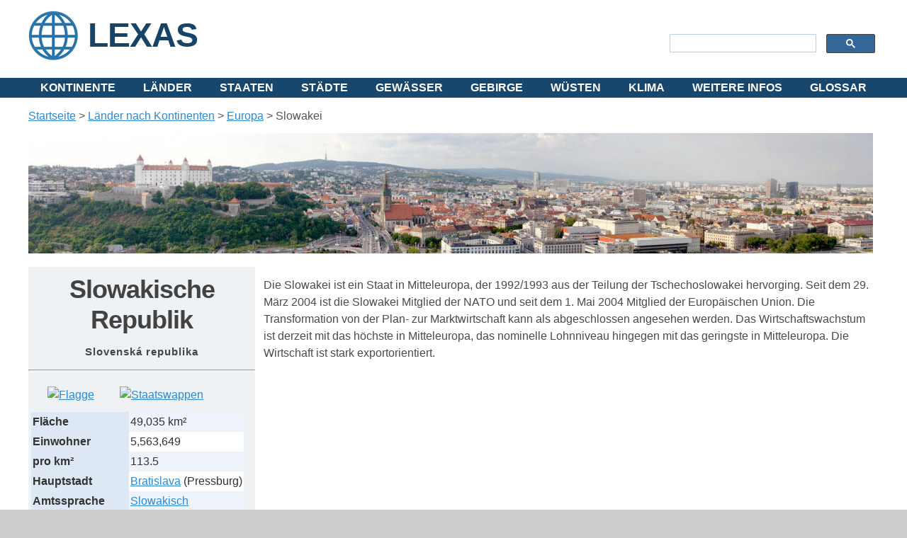

--- FILE ---
content_type: text/html; charset=utf-8
request_url: https://www.lexas.de/europa/slowakei/index.aspx
body_size: 45769
content:

<!DOCTYPE html>
<html lang="de" dir="ltr">
<head>

<!-- Google tag (gtag.js) -->
<script async src="https://www.googletagmanager.com/gtag/js?id=G-60HZG2FVZ8"></script>
<script>
  window.dataLayer = window.dataLayer || [];
  function gtag(){dataLayer.push(arguments);}
  gtag('js', new Date());

  gtag('config', 'G-60HZG2FVZ8');
</script>

    <!-- Created by Artisteer v4.3.0.60745 -->
    <meta charset="utf-8" /><title>
	
    Länderinfos Slowakei - Lexas Länderinformationen - Slowakei auf einen Blick
</title><meta name="viewport" content="initial-scale = 1.0, maximum-scale = 1.0, user-scalable = no, width = device-width" /><link rel="icon" href="https://www.lexas.de/favicon.ico" type="image/x-icon" /><link rel="apple-touch-icon" href="https://www.lexas.de/lexas.png" /><link rel="apple-touch-icon-precomposed" href="https://www.lexas.de/lexas.png" /><link rel="stylesheet" href="https://www.fonto.xyz/_lightbox2/css/lightbox.css" />

<!-- Mirando Ad -->
<script type="text/javascript" src="//get.mirando.de/mirando.js#a=17628451&as=1&at=100" async></script>

<!-- Adsense -->
<script async src="https://pagead2.googlesyndication.com/pagead/js/adsbygoogle.js?client=ca-pub-9476961814425809"
     crossorigin="anonymous"></script>
     
    <!--[if lt IE 9]><script src="https://html5shiv.googlecode.com/svn/trunk/html5.js"></script><![endif]-->
    <link rel="stylesheet" href="/_ss/style.css" media="screen">
    <!--[if lte IE 7]><link rel="stylesheet" href="/_ss/style.ie7.css" media="screen" /><![endif]-->
    <link rel="stylesheet" href="/_ss/style.responsive.css" media="all">
<link rel="stylesheet" type="text/css" href="http://fonts.googleapis.com/css?family=Battambang|PT+Sans&amp;subset=latin" />

    <script src="/_ss/jquery.js"></script>
    <script src="/_ss/script.js"></script>
    <script src="/_ss/script.responsive.js"></script>
    
<meta content="Slowakei, Slovalkia, Slowakische republik, Bratislava, vw, skoda, laenderinformationen, laenderinfos" name="keywords" />
<meta content="Alle wichtigen Informationen zu Slowakei auf einen Blick" name="description" />


	<style>.art-content .art-postcontent-0 .layout-item-0 { color: #454545; background: #EFF2F5;  }
.art-content .art-postcontent-0 .layout-item-1 { color: #4A4A4A; background: #FFFFFF; padding-left: 9px;  }
.ie7 .art-post .art-layout-cell {border:none !important; padding:0 !important; }
.ie6 .art-post .art-layout-cell {border:none !important; padding:0 !important; }

.auto-style1 {
	text-align: center;
}

	.auto-style27 {
	margin: 0;
	padding: 0;
}

	.auto-style34 {
	font-size: medium;
}

	.auto-style17 {
	font-size: medium;
}
	.auto-style36 {
	text-align: left;
	margin-top: 0px;
}

	.auto-style38 {
		font-family: Arial, Helvetica, Sans-Serif;
		font-style: normal;
		font-weight: normal;
		font-size: 11px;
		letter-spacing: 1px;
		margin: 0.5em 0;
	}
.mw-mmv-title{display:inline-block}

	.auto-style19 {
	text-decoration: underline;
}

	</style>
</head>
<body>
    <form method="post" action="./index.aspx" id="ctl01" style="height: 100%">
<div class="aspNetHidden">
<input type="hidden" name="__VIEWSTATE" id="__VIEWSTATE" value="/wEPDwUKMTQ4Mzc1NDcwNmRk2XVg6cC7/eCtxIvfYISBizFIpXqdCUrlHITru2mA4qo=" />
</div>

<div class="aspNetHidden">

	<input type="hidden" name="__VIEWSTATEGENERATOR" id="__VIEWSTATEGENERATOR" value="32CB1C07" />
</div>

    
<div id="art-main">
    <div id="art-hmenu-bg" class="art-bar art-nav">
    </div>
<header class="art-header">
	



    <div class="art-shapes">
</div>
<h1 class="art-slogan"><a href="../index.aspx">LEXAS</a></h1>
<div class="art-textblock art-object40333085">
	<div class="art-search">
		<script>
  (function() {
    var cx = 'partner-pub-9476961814425809:5314660673';
    var gcse = document.createElement('script');
    gcse.type = 'text/javascript';
    gcse.async = true;
    gcse.src = 'https://cse.google.com/cse.js?cx=' + cx;
    var s = document.getElementsByTagName('script')[0];
    s.parentNode.insertBefore(gcse, s);
  })();
</script>
<gcse:searchbox-only></gcse:searchbox-only>&nbsp; </div>
</div>



                    


	

<nav class="art-nav">
    <div class="art-nav-inner">
    <ul class="art-hmenu">
<li>
<a href='/kontinente/index.aspx'>Kontinente</a>
<ul>
<li>
<a href="/kontinente/afrika.aspx">Afrika</a>
<ul>
<li>
<a href='/afrika/nordafrika.aspx'>Nordafrika</a>
</li>
<li>
<a href='/afrika/sahelzone.aspx'>Sahelzone</a>
</li>
<li>
<a href='/afrika/westafrika.aspx'>Westafrika</a>
</li>
<li>
<a href='/afrika/ostafrika.aspx'>Ostafrika</a>
</li>
<li>
<a href='/afrika/zentralafrika.aspx'>Zentralafrika</a>
</li>
<li>
<a href='/afrika/suedliches_afrika.aspx'>Südliches Afrika</a>
</li>
</ul>
</li>
<li>
<a href="/kontinente/asien.aspx">Asien</a>
<ul>
<li>
<a href='/kontinente/naher_osten.aspx'>Naher Osten</a>
</li>
<li>
<a href='/kontinente/suedostasien.aspx'>Südostasien</a>
</li>
<li>
<a href='/asien/ostasien.aspx'>Ostasien</a>
</li>
<li>
<a href='/asien/suedasien.aspx'>Südasien</a>
</li>
</ul>
</li>
<li>
<a href="/kontinente/europa.aspx">Europa</a>
<ul>
<li>
<a href='/europa/balkan.aspx'>Balkan</a></li>
	<li>
	<a href='/europa/baltikum.aspx'>Baltikum</a></li>
	<li>
	<a href='/europa/britische_inseln/index.aspx'>
	Britische Inseln</a></li>
	<li>
	<a href='/europa/iberische_halbinsel/index.aspx'>
	Iberische Halbinsel</a></li>
	<li>
	<a href='/europa/kimbrische_halbinsel.aspx'>Kimbrische 
	Halbinsel</a></li>
	<li>
	<a href='/europa/skandinavien.aspx'>Skandinavien</a>
</li>
</ul>
</li>
<li>
<a href="/kontinente/nordamerika.aspx">Nordamerika</a>
<ul>
<li>
<a href='/kontinente/mittelamerika.aspx'>Mittelamerika</a>
</li>
	<li>
	<a href='/kontinente/zentralamerika.aspx'>Zentralamerika</a>
</li>
	<li><a href='/kontinente/karibik.aspx'>Karibik</a>
	</li>
</ul>
</li>
<li>
<a href='/kontinente/suedamerika.aspx'>Südamerika</a>
</li>
<li>
<a href="/kontinente/ozeanien.aspx">Ozeanien</a>
<ul>
<li>
<a href='/kontinente/australien.aspx'>Australien</a>
</li>
<li>
<a href='/ozeanien/neuseeland/index.aspx'>Neuseeland</a>
</li>
</ul>
</li>
	<li><a href='/kontinente/antarktika.aspx'>Antarktika</a></li>
	<li><a href='/kontinente/landengen/index.aspx'><em>Landengen</em></a></li>
</ul>
</li>
<li>
<a href='/laender.aspx'>Länder</a>
<ul>
<li>
<a href='/laender.aspx'>Länder von A - Z</a>
</li>
<li>
<a href='/kontinente.aspx'>Länder nach Kontinenten</a>
<ul>
<li>
<a href='/afrika/index.aspx'>Afrika</a>
</li>
	<li>
	<a href='/asien/index.aspx'>Asien</a></li>
	<li>
	<a href='/europa/index.aspx'>Europa</a></li>
	<li>
	<a href='/nordamerika/index.aspx'>Nordamerika</a></li>
<li>
<a href='/suedamerika/index.aspx'>Südamerika</a></li>
	<li>
	<a href='/ozeanien/index.aspx'>Ozeanien</a>
</li>
</ul>
</li>
	<li><a href='/zeitzonen/laender.aspx'>Länder nach 
	Zeitzonen</a></li>
</ul>
</li>
<li>
<a href="/staaten.aspx">Staaten</a>
<ul>
<li>
<a href='/staaten.aspx'>Alle Staaten von A -Z</a>
</li>
<li>
<a href='/klima/staaten_nach_klimazonen.aspx'>Staaten nach Klimazonen</a>
</li>
</ul>
</li>
<li>
<a href='/staedte/index.aspx'>Städte</a>
<ul>
<li>
<a href='/staedte/index.aspx'>Systematik der Städte</a>
</li>
<li>
<a href='/staedte/agglomerationen.aspx'>Agglomerationen</a>
</li>
<li>
<a href='/staedte/global_cities.aspx'>Global Cities</a>
</li>
<li>
<a href='/staedte/hauptstaedte.aspx'>Hauptstädte</a>
</li>
<li>
<a href='/staedte/megastaedte.aspx'>Megastädte</a>
</li>
<li>
<a href='/staedte/metropolen.aspx'>Metropolen</a>
</li>
<li>
<a href='/staedte/metropolregionen.aspx'>Metropolregionen</a>
</li>
<li>
<a href='/staedte/millionenstaedte.aspx'>Millionenstädte</a>
</li>
<li>
<a href='/staedte/primatstaedte.aspx'>Primatstädte</a>
</li>
<li>
<a href='/staedte/weltstaedte.aspx'>Weltstädte</a>
</li>
</ul>
</li>
<li>
<a href='/gewaesser/index.aspx'>Gewässer</a>
<ul>
<li>
<a href='/ozeane/index.aspx'>Ozeane</a>
<ul>
<li>
<a href='/ozeane/arktik/index.aspx'>Arktik</a>
</li>
<li>
<a href='/ozeane/atlantik/index.aspx'>Atlantik</a>
<ul>
<li>
<a href='/ozeane/atlantik/nordsee/index.aspx'>Nordsee</a>
</li>
<li>
<a href='/ozeane/atlantik/ostsee/index.aspx'>Ostsee</a>
</li>
<li>
<a href='/ozeane/atlantik/mittelmeer/index.aspx'>Mittelmeer</a>
</li>
	<li>
	<a href='/gewasser/atlantik/schwarzes_meer/index.aspx'>Schwarzes Meer</a>
	</li>
	<li>
	<a href='/ozeane/atlantik/schwarzes-meer/asowsches_meer.aspx'>Asowsche Meer</a>
	</li>
<li>
<a href='/ozeane/atlantik/karibisches_meer.aspx'>Karibisches Meer</a>
</li>
</ul>
</li>
<li>
<a href='/ozeane/indik/index.aspx'>Indik</a>
<ul>
<li>
<a href='/ozeane/indik/rotes-meer.aspx'>Rotes Meer</a>
</li>
</ul>
</li>
<li>
<a href='/ozeane/pazifik/index.aspx'>Pazifik</a>
</li>
<li>
<a href='/ozeane/antarktik/index.aspx'>Antarktik</a>
</li>
<li>
<a href='/ozeane/nebenmeere.aspx'>Nebenmeere</a>
</li>
</ul>
</li>
<li>
<a href='/fluesse/index.aspx'>Flüsse</a>
</li>
<li>
<a href='/seen/index.aspx'>Seen</a>
</li>
</ul>
</li>
<li>
<a href='/gebirge/index.aspx'>Gebirge</a>
</li>
<li>
<a href='/wuesten/index.aspx'>Wüsten</a>
<ul>
<li>
<a href='/wuesten/arabische_wueste/index.aspx'>Arabische 
Wüste</a></li>
	<li>
	<a href='/wuesten/aralkum/index.aspx'>Aralkum</a></li>
	<li>
	<a href='/wuesten/atacama/index.aspx'>Atacama</a></li>
	<li>
	<a href='/wuesten/gobi/index.aspx'>Gobi</a>
</li>
<li>
<a href='/wuesten/judaeische_wueste/index.aspx'>Judäische 
Wüste</a>
</li>
<li>
<a href='/wuesten/kalahari/index.aspx'>Kalahari</a>
</li>
<li>
<a href='/wuesten/karakum/index.aspx'>Karakum</a>
</li>
	<li>
	<a href='/wuesten/kysylkum/index.aspx'>Kysylkum</a></li>
	<li>
	<a href='/wuesten/libysche_wueste/index.aspx'>Libysche 
	Wüste</a></li>
	<li>
	<a href='/wuesten/lop_nor/index.aspx'>Lop Nor</a></li>
	<li>
	<a href='/wuesten/mojave-wueste/index.aspx'>
	Mojave-Wüste</a></li>
	<li>
	<a href='/wuesten/namib/index.aspx'>Namib</a></li>
	<li>
	<a href='/wuesten/nefud/index.aspx'>Nefud</a></li>
	<li>
	<a href='/wuesten/negev/index.aspx'>Negev</a></li>
	<li>
	<a href='/wuesten/nubische_wueste/index.aspx'>Nubische 
	Wüste</a></li>
	<li>
	<a href='/wuesten/rub_al-chali/index.aspx/index.aspx'>
	Rub al-Chali</a></li>
	<li>
	<a href='/wuesten/sahara/index.aspx'>Sahara</a></li>
	<li>
	<a href='/wuesten/sonora/index.aspx'>Sonora</a></li>
	<li>
	<a href='/wuesten/syrische_wueste/index.aspx'>Syrische 
	Wüste</a></li>
<li>
<a href='/wuesten/taklamakan/index.aspx'>Taklamakan</a>
</li>
<li>
<a href='/wuesten/thar/index.aspx'>Thar</a>
</li>
</ul>
</li>
<li>
<a href='/klima/index.aspx'>Klima</a>
<ul>
<li>
<a href='/klima/klimaelemente/index.aspx'>Klimaelemente</a></li>
	<li>
	<a href='/klima/klimaklassifikationen.aspx'>
	Klimaklassifikationen</a></li>
	<li>
	<a href='/klima/klimate_der_welt.aspx'>Klimate</a></li>
	<li>
	<a href='/klima/klimazonen/index.aspx'>Klimazonen</a>
</li>
	<li>
<a href='/klima/staaten_nach_klimazonen.aspx'>Staaten nach Klimazonen</a></li>
<li>
<a href='/wetter/index.aspx'>Wetter</a>
</li>
</ul>
</li>
<li>
<a href="/weitere-infos.aspx">Weitere Infos</a>
<ul>
<li>
<a href='/erde/index.aspx'>Die Erde</a>
<ul>
<li>
<a href='/erde/atmosphaere/index.aspx'>Atmosphäre</a></li>
	<li>
	<a href='/erde/erdaufbau/index.aspx'>Erdaufbau</a></li>
	<li>
	<a href='/erde/hemisphaeren/index.aspx'>Hemisphären</a></li>
	<li>
	<a href='/erde/koordinatensystem/index.aspx'>
	Koordinatensystem</a></li>
	<li>
	<a href='/erde/naturgewalten/index.aspx'>Naturgewalten</a></li>
	<li>
	<a href='/erde/plattentektonik/index.aspx'>
	Plattentektonik</a></li>
	<li>
	<a href='/erde/polargebiete/index.aspx'>Polargebiete</a></li>
</ul>
</li>
<li>
<a href='/geomorphologie/index.aspx'>Geomorphologie</a>
</li>
<li>
<a href='/biogeographie/index.aspx'>Biogeographie</a>
</li>
<li>
<a href='/regionen/index.aspx'>Regionen</a>
<ul>
<li>
<a href='/regionen/europaregion.aspx'>Europaregionen</a></li>
	<li>
	<a href='/regionen/un.aspx'>UN-Regionen</a></li>
	</ul>
</li>
<li>
<a href='/inselwelten/index.aspx'>Inselwelten</a>
<ul>
	<li><a href='/inselwelten/inselgruppen.aspx'>
	Inselgruppen</a></li>
	<li><a href='/inselwelten/inselstaaten.aspx'>
	Inselstaaten</a></li>
</ul>
</li>
<li>
<a href='/kuesten/index.aspx'>Küsten</a>
</li>
<li>
<a href='/zeitzonen/index.aspx'>Zeitzonen</a>
</li>
</ul>
</li>
<li>
<a href='/glossar/index.aspx'>Glossar</a>
</li>
</ul> 
        </div>
    </nav>

</header>
<div class="art-sheet clearfix">
            <div class="art-layout-wrapper">
                <div class="art-content-layout">
                    <div class="art-content-layout-row">
                        <div class="art-layout-cell art-content">
	

	<div id="SheetContentPlaceHolder_Post0">
	

<article class="art-post art-article">
                                
                                <div class="art-postcontent  clearfix"><div class="art-postcontent-0"><div class="art-content-layout"><div class="art-content-layout-row"><div class="art-layout-cell" style="width: 100%" ><p class="auto-style36"><span id="SheetContentPlaceHolder_ctl00_ctl00_SiteMapPath2" class="auto-style17"><a href="#SheetContentPlaceHolder_ctl00_ctl00_SiteMapPath2_SkipLink"><img alt="Skip Navigation Links" src="/WebResource.axd?d=P5Kk6tOVWo4LbYJnvLA1VeFIxWBYUPpTFgTa5-y7Fvp7uBlm5T0KreCa-NhMUuR77AzanJNjqMnFiAVazXrHz3yPh-Tm9I2upTgW4E_8oEM1&amp;t=638901526312636832" width="0" height="0" style="border-width:0px;" /></a><span><a title="Startseite" href="/index.aspx">Startseite</a></span><span> &gt; </span><span><a title="Länder nach Kontinenten" href="/kontinente.aspx">L&#228;nder nach Kontinenten</a></span><span> &gt; </span><span><a title="Europa" href="/europa/index.aspx">Europa</a></span><span> &gt; </span><span>Slowakei</span><a id="SheetContentPlaceHolder_ctl00_ctl00_SiteMapPath2_SkipLink"></a></span>
		</p><p class="auto-style1"><img alt="Panoramablick Bratislava" height="170" src="_media/Bratislava_Banner.jpg" width="1192" /></p></div></div></div><div class="art-content-layout"><div class="art-content-layout-row"><div class="art-layout-cell layout-item-0" style="width: 320px; text-align: center;"><h1><strong>Slowakische Republik</strong></h1><p class="auto-style38"><span style="font-size:1.4em"><b>Slovenská republika</b></span></p><hr />
					<div class="auto-style1"><!DOCTYPE html PUBLIC "-//W3C//DTD XHTML 1.0 Transitional//EN" "http://www.w3.org/TR/xhtml1/DTD/xhtml1-transitional.dtd">

<html dir="ltr" xmlns="http://www.w3.org/1999/xhtml">

<head>
<style type="text/css">

.auto-style4 {
	text-align: left;
}
.auto-style1 {
	text-align: center;
}

</style>
<title>

</title></head>

<body>

<form method="post" action="../../_feed/leftside.aspx?q=Slowakei" id="form1">
<div class="aspNetHidden">
<input type="hidden" name="__VIEWSTATE" id="__VIEWSTATE" value="/[base64]" />
</div>

<div class="aspNetHidden">

	<input type="hidden" name="__VIEWSTATEGENERATOR" id="__VIEWSTATEGENERATOR" value="06C71240" />
</div>
	<div class="auto-style1">
	
			<div class="auto-style1">
			<table id="Nationalsymbole" cellspacing="0" align="Center" style="border-width:0px;border-collapse:collapse;">
	<tr>
		<td><div class="auto-style4"><div class="auto-style1">
				<p class="auto-style6">
				&nbsp;&nbsp;&nbsp; &nbsp;&nbsp;<a href='https://www.fonto.xyz/flaggen/lo-lgflag.gif' rel="lightbox" target="_blank" title="Nationalflagge Slowakei"><img alt="Flagge" src='https://www.fonto.xyz/flaggen/lo-flag.gif' style="border-style: solid; border-color: gray; float: center;" /></a>&nbsp;&nbsp;&nbsp;&nbsp;&nbsp;&nbsp;&nbsp;&nbsp;
				<a href='https://upload.wikimedia.org/wikipedia/commons/thumb/d/d2/Coat_of_arms_of_Slovakia.svg/384px-Coat_of_arms_of_Slovakia.svg.png' rel="lightbox" target="_blank" title="Staatswappen Slowakei">
				<img alt="Staatswappen" src='https://www.fonto.xyz/wappen/Slowakei.png' style="border-style: solid; border-color: gray; float: center;" />
				</a></p>
									<div class="auto-style4">
					<div>
			<table cellspacing="0" cellpadding="4" align="Center" id="Nationalsymbole_Basisdaten_0" style="color:#333333;font-family:Arial,Helvetica,sans-serif;font-size:Medium;height:50px;width:300px;border-collapse:collapse;">
				<tr style="background-color:#EFF3FB;">
					<td style="background-color:#DEE8F5;font-weight:bold;">Fl&#228;che</td><td>49,035 km&#178;</td>
				</tr><tr style="background-color:White;">
					<td style="background-color:#DEE8F5;font-weight:bold;">Einwohner</td><td>5,563,649</td>
				</tr><tr style="background-color:#EFF3FB;">
					<td style="background-color:#DEE8F5;font-weight:bold;">pro km&#178;</td><td>113.5</td>
				</tr><tr style="background-color:White;">
					<td valign="top" style="background-color:#DEE8F5;font-weight:bold;">Hauptstadt</td><td style="font-size:Medium;"><a target="_blank" href="http://redirector.lexas.de/staedte/bratislava.aspx">Bratislava</a> (Pressburg)</td>
				</tr><tr style="background-color:#EFF3FB;">
					<td valign="top" style="background-color:#DEE8F5;font-weight:bold;">Amtssprache</td><td><a target="_blank" href="http://www.lexas.net/linkgenerator/redirect.asp?linkid=758">Slowakisch</a></td>
				</tr><tr style="background-color:White;">
					<td style="background-color:#DEE8F5;font-weight:bold;">Pro-Kopf-Einkommen</td><td valign="bottom">33,100 USD</td>
				</tr><tr style="background-color:#EFF3FB;">
					<td valign="top" style="background-color:#DEE8F5;font-weight:bold;">Währung</td><td valign="top"><a href="http://www.lexas.biz/wechselkurse/index.aspx">Euro</a></td>
				</tr><tr style="background-color:White;">
					<td style="background-color:#DEE8F5;font-weight:bold;">ISO 3166 Kode</td><td style="font-weight:normal;">SK</td>
				</tr><tr style="background-color:#EFF3FB;">
					<td style="background-color:#DEE8F5;font-weight:bold;">Internetkennung</td><td>.sk</td>
				</tr><tr style="background-color:White;">
					<td style="background-color:#DEE8F5;font-weight:bold;">Autokennzeichen</td><td>SK</td>
				</tr><tr style="background-color:#EFF3FB;">
					<td style="background-color:#DEE8F5;font-weight:bold;">Telefonvorwahl</td><td>+421</td>
				</tr><tr style="background-color:White;">
					<td style="background-color:#DEE8F5;font-weight:bold;">Zeitzone UTC</td><td><a href="http://www.laenderservice.de/weltzeit/zeitsuche3.aspx?q=Slowakei">UTC+1, Sommerzeit UTC+2</a></td>
				</tr><tr style="background-color:#EFF3FB;">
					<td style="background-color:#DEE8F5;font-weight:bold;">Geokoordinaten</td><td style="white-space:nowrap;">48 40 N, 19 30 O</td>
				</tr>
			</table>
		</div></div>
				</div>
								<div class="auto-style4"><div class="auto-style1">
									<br />
									&nbsp;&nbsp;<a href='https://www.fonto.xyz/locator/lo_large_locator.gif' rel="lightbox" target="_blank" title="Lagekarte Slowakei"><img alt="Locator" src='https://www.fonto.xyz/locator/lo_locator.gif' style="border-style: solid; border-color: gray; float: center;" /></a>&nbsp;&nbsp;&nbsp;&nbsp;&nbsp;&nbsp;&nbsp; 
									&nbsp;&nbsp;<a href='https://www.fonto.xyz/karten/large/lo-map.gif' rel="lightbox" target="_blank" title="Landkarte Slowakei"><img alt="Landkarte" src='https://www.fonto.xyz/karten/thumbnails/lo-map_small.gif' style="border-style: solid; border-color: gray; float: center;" /></a>&nbsp;&nbsp;<br /> </div>
								</div>
							</div>
						</td>
	</tr>
</table>
			</div>
		<div class="auto-style1">
			<br />
	<script async src="//pagead2.googlesyndication.com/pagead/js/adsbygoogle.js"></script>
<!-- Lexas.DE 300x250 -->
<ins class="adsbygoogle"
     style="display:inline-block;width:300px;height:250px"
     data-ad-client="ca-pub-9476961814425809"
     data-ad-slot="4963124379"></ins>
<script>
(adsbygoogle = window.adsbygoogle || []).push({});
</script><br />
		</div>
	</div>
</form>

</body>

</html>

					</div><p style="text-align: center;">&nbsp;</p></div><div class="art-layout-cell layout-item-1" style="width: 75%"><p style="text-align: left;"><span lang="de"><!DOCTYPE html PUBLIC "-//W3C//DTD XHTML 1.0 Transitional//EN" "http://www.w3.org/TR/xhtml1/DTD/xhtml1-transitional.dtd">

<html dir="ltr" xmlns="http://www.w3.org/1999/xhtml">

<head>
<style type="text/css">
	
a:link
{
  text-decoration: underline;
  color: #0E1E2A;
}

a
{
  text-decoration: underline;
  color: #0E1E2A;
}

	.auto-style25 {
		font-size: medium;
	}
	
	.auto-style5 {
	margin-top: 0px;
	margin-bottom: 0px;
}
.auto-style3 {
	font-family: Verdana;
	font-size: small;
}
.auto-style1 {
	text-align: left;
}

.auto-style26 {
	font-family: Arial, Helvetica, sans-serif;
	font-size: medium;
}

.auto-style29 {
	margin-top: 0px;
	margin-bottom: 0px;
	font-size: large;
}
.auto-style31 {
	font-family: Verdana;
	font-size: large;
}

.auto-style32 {
	text-align: center;
}

</style>
<title>

</title></head>

<body style="background-color: #CCCCCC">

<form method="post" action="../../_feed/masterfeed.aspx?q=Slowakei" id="form1">
<div class="aspNetHidden">
<input type="hidden" name="__VIEWSTATE" id="__VIEWSTATE" value="/[base64]" />
</div>

<div class="aspNetHidden">

	<input type="hidden" name="__VIEWSTATEGENERATOR" id="__VIEWSTATEGENERATOR" value="6C5B9DAA" />
</div>
			<div class="auto-style1">
			
	

	

	

			
	

			<table id="Titelzeile" class="auto-style25" cellspacing="0" style="width:100%;border-collapse:collapse;">
	<tr>
		<td>
					<span class="style10">
					<span id="Titelzeile_GeneralIntroLabel_0" class="auto-style26">Die Slowakei ist ein Staat in Mitteleuropa, der 1992/1993 aus der Teilung der Tschechoslowakei hervorging. Seit dem 29. März 2004 ist die Slowakei Mitglied der NATO und seit dem 1. Mai 2004 Mitglied der Europäischen Union. Die Transformation von der Plan- zur Marktwirtschaft kann als abgeschlossen angesehen werden. Das Wirtschaftswachstum ist derzeit mit das höchste in Mitteleuropa, das nominelle Lohnniveau hingegen mit das geringste in Mitteleuropa. Die Wirtschaft ist stark exportorientiert.</span>
					</span>
								</td>
	</tr>
</table>

				<p class="auto-style32">
				
				
<script async src="//pagead2.googlesyndication.com/pagead/js/adsbygoogle.js"></script>
<ins class="adsbygoogle"
     style="display:block; text-align:center;"
     data-ad-format="fluid"
     data-ad-layout="in-article"
     data-ad-client="ca-pub-9476961814425809"
     data-ad-slot="5189710523"></ins>
<script>
     (adsbygoogle = window.adsbygoogle || []).push({});
</script>
				</p>
				<hr />

	<h2 class="auto-style5">

	<strong><span class="auto-style31">Geographie</span></h2>
	<hr /></strong>

	<div>
	<table cellspacing="3" id="Geografie" style="font-family:Arial,Helvetica,sans-serif;font-size:Medium;height:50px;">
		<tr>
			<td style="font-weight:bold;">Kontinent</td><td>Europa</td>
		</tr><tr>
			<td style="font-weight:bold;">Koordinaten</td><td>48 40 N, 19 30 O</td>
		</tr><tr>
			<td style="font-weight:bold;">Grenzl&#228;nge</td><td>1524</td>
		</tr><tr>
			<td valign="top" style="font-weight:bold;">Küstenlänge</td><td>0 km (Binnenland)</td>
		</tr><tr>
			<td style="font-weight:bold;">Landesfl&#228;che insgesamt</td><td>49,035 km&#178;</td>
		</tr><tr>
			<td valign="top" style="font-weight:bold;">Höchste Erhebung</td><td>Gerlachovsky Stit 2.655 m</td>
		</tr><tr>
			<td style="font-weight:bold;">Klima</td><td></td>
		</tr><tr>
			<td colspan="2">gemäßigt; kühle Sommer; kalte, bewölkte, feuchte Winter</td>
		</tr>
	</table>
</div>

<hr />

	<h2 class="auto-style5">

	<strong><span class="auto-style31">Staat &amp; Regierung</span></strong></h2>
	<hr />
	<div>
	<table cellspacing="0" id="Details_Staat" style="font-family:Arial,Helvetica,sans-serif;font-size:Medium;border-collapse:collapse;">
		<tr>
			<td style="font-weight:bold;">Lokaler Name</td><td></td>
		</tr><tr>
			<td>Kurzform</td><td>Slovensko</td>
		</tr><tr>
			<td>Offiziell Vollform</td><td>Slovensk&#225; Republika</td>
		</tr><tr>
			<td>&nbsp;</td><td>&nbsp;</td>
		</tr><tr>
			<td style="font-weight:bold;">Herkunft des Namens</td><td>&nbsp;</td>
		</tr><tr>
			<td style="font-weight:bold;">Amtliche deutsche Bezeichnung</td><td></td>
		</tr><tr>
			<td>Kurzform</td><td>Slowakei</td>
		</tr><tr>
			<td>Vollform</td><td>Die Republik Slowakei</td>
		</tr><tr>
			<td>Staatsangeh&#246;rige</td><td>Slowake, Slowakin</td>
		</tr><tr>
			<td>Adjektiv</td><td>slowakisch</td>
		</tr><tr>
			<td style="font-weight:bold;">Ehemalige Bezeichnungen</td><td>als selbständiger Staat aus der Tschechischen und Slowakischen Föderativen Republik hervorgegangen</td>
		</tr><tr>
			<td style="font-weight:bold;">Politischer Status</td><td>unabh&#228;ngig</td>
		</tr><tr>
			<td valign="top" style="font-weight:bold;width:200px;">Staatsform</td><td><a href="redirector.lexas.de/staatsformen/parlamentarische_republik.aspx" target="_blank" title="Parlamentarische Republik">
Parlamentarische Republik</a></td>
		</tr><tr>
			<td style="font-weight:bold;">Regierung</td><td></td>
		</tr><tr>
			<td valign="top" style="font-weight:normal;">Staatsoberhaupt</td><td valign="top"><a href="https://de.wikipedia.org/wiki/Liste_der_Präsidenten_und_Ministerpräsidenten_der_Slowakei#Präsidenten_der_Slowakei" target="_blank" title="Liste der Präsidenten und Ministerpräsidenten der Slowakei">
Präsidentin</a>
<a href="https://de.wikipedia.org/wiki/Zuzana_%C4%8Caputov%C3%A1" target="_blank" title="Zuzana Čaputová">
Zuzana Čaputová</a></td>
		</tr><tr>
			<td valign="top" style="font-weight:normal;">Regierungschef</td><td><a href="https://de.wikipedia.org/wiki/Liste_der_Ministerpr%C3%A4sidenten_der_Slowakei" target="_blank">
Ministerpräsident</a>
<a href="https://de.wikipedia.org/wiki/Eduard_Heger" target="_blank" title="Eduard Heger">
Eduard Heger</a></td>
		</tr><tr>
			<td style="font-family:Arial;font-weight:normal;">Link zu World Leaders</td><td><a href="https://www.fonto.xyz/rd2/world_leaders/slovakia.aspx" target="_blank">CIA-Datenbank </a></td>
		</tr><tr>
			<td style="font-weight:normal;">Offizieller Link</td><td><a href="http://www.government.gov.sk" target="_blank">http://www.government.gov.sk</a></td>
		</tr><tr>
			<td valign="top" style="font-weight:bold;">Wahlrecht</td><td>Allgemeines Wahlrecht ab 18 Jahren</td>
		</tr><tr>
			<td valign="top" style="font-weight:bold;">Nationalfeiertag</td><td>1. September</td>
		</tr><tr>
			<td>&nbsp;</td><td>1.9.1992</td>
		</tr><tr>
			<td style="font-weight:bold;">Mitgliedschaften</td><td>EU; OECD; OSZE; UNO; WEU (ass.)</td>
		</tr>
	</table>
</div>

<hr />

				<h2 class="auto-style5">

				<strong><span class="auto-style31">Bevölkerung</h2>
</span><hr /></strong>
	<div>
	<table cellspacing="0" cellpadding="2" id="Demografie" style="color:Black;border-color:#CCCCCC;border-width:1px;border-style:None;font-family:Arial;font-size:Medium;height:50px;border-collapse:collapse;">
		<tr>
			<td style="font-weight:bold;">Einwohner</td><td>5,563,649</td>
		</tr><tr>
			<td style="font-weight:bold;">Bev&#246;lkerungswachstum</td><td>-0.08%</td>
		</tr><tr>
			<td style="font-weight:bold;">Geburtenrate</td><td style="font-weight:normal;">8.78 Geburten pro 1.000 Einwohner</td>
		</tr><tr>
			<td style="font-weight:bold;">Lebenserwartung</td><td style="font-weight:normal;"></td>
		</tr><tr>
			<td style="font-weight:normal;">insgesamt</td><td style="font-weight:normal;">76.24 Jahre</td>
		</tr><tr>
			<td>M&#228;nner</td><td>72.36 Jahre</td>
		</tr><tr>
			<td>Frauen</td><td>80.31 Jahre</td>
		</tr><tr>
			<td style="font-weight:bold;">Altersstruktur</td><td style="font-weight:bold;"></td>
		</tr><tr>
			<td>  0-14 Jahre</td><td>15.20%</td>
		</tr><tr>
			<td>15-64 Jahre</td><td>68.84%</td>
		</tr><tr>
			<td>65 Jahre und mehr</td><td>15.97%</td>
		</tr><tr>
			<td>&nbsp;</td><td><img src="https://www.lexasdata.com/pp100/LO_popgraph.jpg" /></td>
		</tr><tr>
			<td>&nbsp;</td><td><a href="https://www.fonto.xyz/pp/2020/LO_popgraph2020.jpg" target="_blank">Bevölkerungspyramide</a></td>
		</tr><tr>
			<td style="font-weight:bold;">Medianalter</td><td>39.60 Jahre</td>
		</tr><tr>
			<td style="font-weight:bold;">Geschlechterverh&#228;ltnis</td><td>0.94 M/ F</td>
		</tr><tr>
			<td style="font-weight:bold;">Bev&#246;lkerungsdichte</td><td>113.46 Einwohner pro km&#178;</td>
		</tr><tr>
			<td style="font-weight:bold;">Urbanisierung</td><td>57.40%</td>
		</tr><tr>
			<td style="font-weight:bold;">St&#228;dte</td><td></td>
		</tr><tr>
			<td colspan="2">(F 2015) Bratislava (Pressburg) 422.932 Einw., Košice (Kaschau) 239.200, Prešov (Eperies) 89.959, Zilina (Sillein) 81.114, Bansk&#225; Bystrica (Neusohl) 78.758, Nitra (Neutra) 77.670, Trnava (Tyrnau) 65.596, Trenc&#237;n (Trentschin) 55.698, Martin 55.687, Poprad (Deutschendorf) 52.037, Priedvidza (Priwitz) 47.143</td>
		</tr><tr>
			<td style="font-weight:bold;">Ethnien</td><td></td>
		</tr><tr>
			<td colspan="2">80,7% Slowaken, 8,5% Ungarn, 2,0% Roma, 0,6% Tschechen, 0,6% Ruthenen; Minderheiten von Ukrainern, Deutschen, Polen u.a.;  Ausländeranteil 2015: 1,1%</td>
		</tr><tr>
			<td style="font-weight:bold;">Religionen</td><td></td>
		</tr><tr>
			<td colspan="2">Katholiken (römisch-katholisch) 68.9%, 
Protestanten 10,8%, 
Katholiken (griechisch-katholisch) 4.1%, 
Andere oder nicht genau spezifiziert 3,2%
Konfessionslose 13% 
[Zensus von 2001]</td>
		</tr><tr>
			<td style="font-weight:bold;width:200px;">Human Development Index (HDI)</td><td>0,86</td>
		</tr><tr>
			<td>HDI Ranking</td><td>39</td>
		</tr>
	</table>
</div>

	<hr />

	<h2 class="auto-style29">

	<strong><span class="auto-style31">Wirtschaft</h2>
</span><span class="auto-style3">
<hr />
</span></strong>
	<div>
	<table cellspacing="0" cellpadding="2" id="Wirtschaftsdaten" style="color:Black;border-width:1px;border-style:None;font-family:Arial,Helvetica,sans-serif;font-size:Medium;height:50px;border-collapse:collapse;">
		<tr>
			<td style="font-weight:bold;">Inflationsrate</td><td>1.30%</td>
		</tr><tr>
			<td style="font-weight:bold;">Arbeitslosenrate</td><td>8.1%</td>
		</tr><tr>
			<td style="font-weight:bold;">Bruttoinlandsprodukt (BIP)</td><td>179,700,000,000 USD </td>
		</tr><tr>
			<td style="font-weight:bold;">BIP - Wachstumsrate</td><td>3.40%</td>
		</tr><tr>
			<td style="font-weight:bold;">BIP pro Kopf</td><td>33,100 USD </td>
		</tr><tr>
			<td style="font-weight:bold;text-decoration:underline;">BIP nach Sektoren</td><td></td>
		</tr><tr>
			<td>Landwirtschaft</td><td>3.80%</td>
		</tr><tr>
			<td>Industrie</td><td>35.00%</td>
		</tr><tr>
			<td>Dienstleistung</td><td>61.20%</td>
		</tr><tr>
			<td style="font-weight:bold;text-decoration:underline;">Staatshaushalt</td><td></td>
		</tr><tr>
			<td>Einnahmen</td><td>25,63 Milliarden</td>
		</tr><tr>
			<td>Ausgaben</td><td>27,02 Milliarden</td>
		</tr><tr>
			<td style="font-weight:bold;">Bev&#246;lkerungsanteil unterhalb der nationalen Armutsgrenze</td><td>21%</td>
		</tr><tr>
			<td style="font-weight:bold;text-decoration:underline;">Verteilung des Haushaltseinkommens</td><td></td>
		</tr><tr>
			<td>oberen 10%</td><td>22,4</td>
		</tr><tr>
			<td>unteren 10%</td><td>4,4</td>
		</tr><tr>
			<td style="font-weight:bold;">Wachstumsrate der industriellen Produktion</td><td>4.30%</td>
		</tr><tr>
			<td style="font-weight:bold;">Investitionsvolumen</td><td>23,6 % vom BIP</td>
		</tr><tr>
			<td style="font-weight:bold;">Staatsverschuldung</td><td>50.90% vom BIP</td>
		</tr><tr>
			<td style="font-weight:bold;">Devisenreserven</td><td>3,133,000,000 USD</td>
		</tr><tr>
			<td style="font-weight:bold;text-decoration:underline;">Tourismus</td><td style="text-decoration:underline;">2012</td>
		</tr><tr>
			<td>Besucher</td><td>6,235,000</td>
		</tr><tr>
			<td>Einnahmen</td><td>2,619,000,000 USD</td>
		</tr>
	</table>
</div>

			</div>
			
</form>
</body>

</html>
</span></p></div></div></div><div class="art-content-layout"><div class="art-content-layout-row"><div class="art-layout-cell" style="width: 100%"><hr><p><span class="auto-style34" style="font-weight: bold;">Quellen</span></p><ul><li class="auto-style34">CIA World Factbook - <a href="https://redirector2.de/world_factbook/slovakia.aspx" target="_blank"><span class="auto-style19">Slovakia</span></a></li><li><span class="auto-style34">Wikipedia Artikel </span><a href="https://de.wikipedia.org/wiki/Slowakei" target="_blank"><span class="auto-style34">Slowakei</span></a></li></ul><p><span lang="de"><span class="auto-style34"><strong>Bildernachweis</strong></span></span></p><ul><li><span class="auto-style34">Bannerfoto:<span lang="de"> <em><span class="mw-mmv-title" original-title="">Panorama of Bratislava (including town centre and the castle)</span> </em>By Panorama-bratislava.jpg: Taubaderivative work: ויקיג'אנקי [<a href="http://creativecommons.org/licenses/by-sa/3.0">CC BY-SA 3.0</a>], <a href="https://commons.wikimedia.org/wiki/File:Bratislava_Banner.jpg">via Wikimedia Commons</a></span></span></li><li class="auto-style34">Flagge<span lang="de">, Karten</span> und Wappen: Public domain via <a href="http://www.laenderservice.de/flaggen/europa/slowakei.aspx" target="_blank">Laenderservice.de</a></li></ul><p><span lang="de"><span class="auto-style34"><strong>Weblinks</strong></span></span></p><ul><li><span class="auto-style34">Wikipedia Artikel </span><a href="https://de.wikipedia.org/wiki/Slowakei" target="_blank"><span class="auto-style34">Slowakei</span></a></li></ul><p class="auto-style34"><strong>Reiselinks</strong></p><ul><li><span class="auto-style34"><a class="auto-style27" href="http://www.amazon.de/gp/search?ie=UTF8&amp;camp=1638&amp;creative=6742&amp;index=books&amp;keywords=Slowakei%20Reisef%C3%BChrer&amp;linkCode=ur2&amp;tag=lexas" target="_blank">Reiseführer Slowakei</a></span></li><li><span class="auto-style34"><a href="http://www.auswaertiges-amt.de/DE/Laenderinformationen/00-SiHi/Nodes/SlowakeiSicherheit_node.html" target="_blank">Reise- und Sicherheitsinformationen des Auswärtigen Amtes der BRD</a></span></li><li><span class="auto-style34"><a href="http://www.bmeia.gv.at/reise-aufenthalt/reiseinformation/land/Slowakei/" target="_blank">Offizielle Reiseinformationen des BMEIA der Republik Österreich</a></span></li><li><span class="auto-style34"><a href="https://www.eda.admin.ch/eda/de/home/vertretungen-und-reisehinweise/slowakei.html" target="_blank">Reisehinweise des Eidgenössischen Departement für auswärtige Angelegenheiten</a></span></li></ul></hr></div></div></div></div></div>


</article>

</div>


	
</div>
                    </div>
                </div>
            </div>
    </div>
<footer class="art-footer">
	


  <style type="text/css">
.auto-style1 {
	border-width: 0px;
}
</style>


  <div class="art-footer-inner">
<div class="art-content-layout layout-item-0">
    <div class="art-content-layout-row">
    <div class="art-layout-cell layout-item-1" style="width: 22%">
        <h1 style="text-align: center;">
        <span style="font-size: 14px; line-height: 17px; "><a href="https://thehungersite.greatergood.com/clickToGive/ths/home?link=THS_linktous_120" target="_blank">
                                                                                                                                						<img alt="The Hunger Site" class="auto-style4" src="https://www.lexas.de/_images/hunger_site.jpg" height="60" width="120"></a></span></h1>
    </div><div class="art-layout-cell layout-item-2" style="width: 53%">
        <h1 style="text-align: center;"><span style="font-size: 14px;">
		<a href='/impressum.aspx'>Kontakt/Impressum</a> | 
         		<a href='/copyrightvermerk.aspx'>Copyrightvermerk</a> | 
         		<a href='/datenschutz.aspx'>Datenschutz</a> | 
         		<a href='/disclaimer.aspx'>Disclaimer</a> | 
         		<a href='/inhalt.aspx'>Sitemap</a><br>
         Copyright © 2000 - 2025 ---. All Rights Reserved</span></h1>
    </div><div class="art-layout-cell layout-item-1" style="width: 25%">
        <p style="text-align: center;">
        <span style="font-size: 14px; line-height: 17px; "> 
			<span style="font-size: 14px; line-height: 17px; ">
			<a href="https://therainforestsite.greatergood.com/clickToGive/trs/home?link=TRS_linktous_120" target="_blank">
			<img alt="Visum Antrag / ESTA" class="auto-style1" height="60" src="https://www.lexas.de/_images/rainforest_site.jpg" width="120"></a></span></span></p>
    </div>
    </div>
</div>

  </div>

</footer>

</div>

<script src="https://www.fonto.xyz/_lightbox2/js/jquery-1.11.0.min.js"></script>
<script src="https://www.fonto.xyz/_lightbox2/js/lightbox.js"></script>

    </form>
    
</body>
</html>


--- FILE ---
content_type: text/html; charset=utf-8
request_url: https://www.google.com/recaptcha/api2/aframe
body_size: 114
content:
<!DOCTYPE HTML><html><head><meta http-equiv="content-type" content="text/html; charset=UTF-8"></head><body><script nonce="g1SbWe83m9l4xBowuvZ1zw">/** Anti-fraud and anti-abuse applications only. See google.com/recaptcha */ try{var clients={'sodar':'https://pagead2.googlesyndication.com/pagead/sodar?'};window.addEventListener("message",function(a){try{if(a.source===window.parent){var b=JSON.parse(a.data);var c=clients[b['id']];if(c){var d=document.createElement('img');d.src=c+b['params']+'&rc='+(localStorage.getItem("rc::a")?sessionStorage.getItem("rc::b"):"");window.document.body.appendChild(d);sessionStorage.setItem("rc::e",parseInt(sessionStorage.getItem("rc::e")||0)+1);localStorage.setItem("rc::h",'1768358671442');}}}catch(b){}});window.parent.postMessage("_grecaptcha_ready", "*");}catch(b){}</script></body></html>